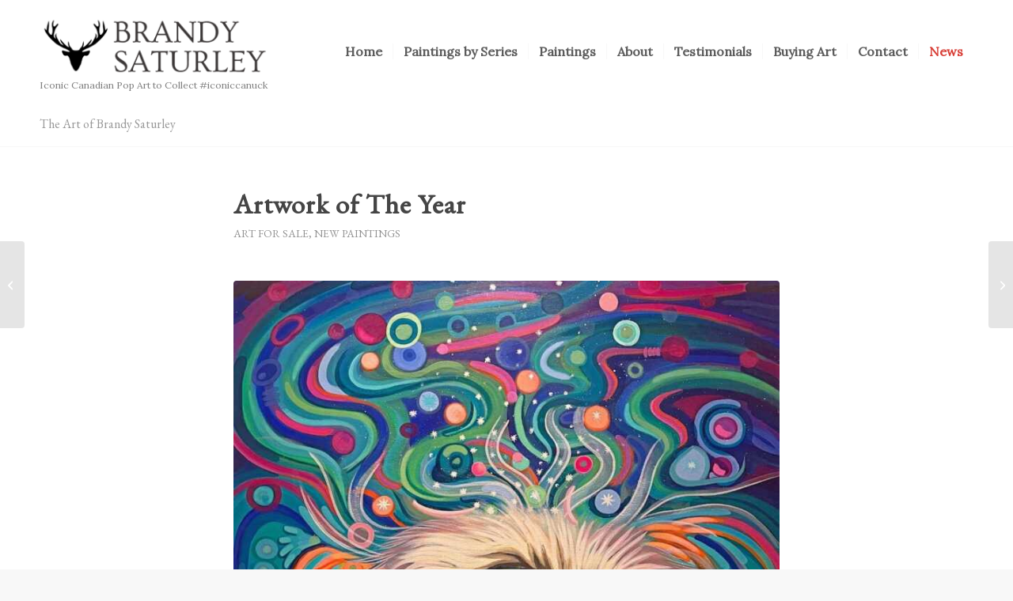

--- FILE ---
content_type: text/html; charset=UTF-8
request_url: https://www.brandysaturley.com/artwork-of-the-year/?aa_piece=six-point-leaf
body_size: 18235
content:
<!DOCTYPE html>
<html lang="en-US" class="html_stretched responsive av-preloader-disabled  html_header_top html_logo_left html_main_nav_header html_menu_right html_custom html_header_sticky html_header_shrinking_disabled html_mobile_menu_tablet html_header_searchicon_disabled html_content_align_center html_header_unstick_top_disabled html_header_stretch_disabled html_minimal_header html_elegant-blog html_modern-blog html_av-overlay-full html_av-submenu-noclone html_entry_id_5773 av-cookies-no-cookie-consent av-no-preview av-default-lightbox html_text_menu_active av-mobile-menu-switch-default">
<head>
<meta charset="UTF-8" />


<!-- mobile setting -->
<meta name="viewport" content="width=device-width, initial-scale=1">

<!-- Scripts/CSS and wp_head hook -->
<meta name='robots' content='index, follow, max-image-preview:large, max-snippet:-1, max-video-preview:-1' />

	<!-- This site is optimized with the Yoast SEO plugin v26.6 - https://yoast.com/wordpress/plugins/seo/ -->
	<title>Artwork of The Year - The Art of Brandy Saturley</title>
	<meta name="description" content="Artwork of The Year 2022. Best Paintings 2022 Voted by You. Contemporary pop realism paintings of canoes, polar bears, elk, snowy landscapes." />
	<link rel="canonical" href="https://www.brandysaturley.com/artwork-of-the-year/" />
	<meta property="og:locale" content="en_US" />
	<meta property="og:type" content="article" />
	<meta property="og:title" content="Artwork of The Year - The Art of Brandy Saturley" />
	<meta property="og:description" content="Artwork of The Year 2022. Best Paintings 2022 Voted by You. Contemporary pop realism paintings of canoes, polar bears, elk, snowy landscapes." />
	<meta property="og:url" content="https://www.brandysaturley.com/artwork-of-the-year/" />
	<meta property="og:site_name" content="The Art of Brandy Saturley" />
	<meta property="article:publisher" content="https://www.facebook.com/brandy.saturley" />
	<meta property="article:published_time" content="2023-01-06T18:00:20+00:00" />
	<meta property="og:image" content="https://www.brandysaturley.com/wp-content/uploads/2022/03/IMG_4707-1.jpg" />
	<meta property="og:image:width" content="1205" />
	<meta property="og:image:height" content="1200" />
	<meta property="og:image:type" content="image/jpeg" />
	<meta name="author" content="Brandy Saturley" />
	<meta name="twitter:card" content="summary_large_image" />
	<meta name="twitter:creator" content="@artofbrandys" />
	<meta name="twitter:site" content="@artofbrandys" />
	<script type="application/ld+json" class="yoast-schema-graph">{"@context":"https://schema.org","@graph":[{"@type":"Article","@id":"https://www.brandysaturley.com/artwork-of-the-year/#article","isPartOf":{"@id":"https://www.brandysaturley.com/artwork-of-the-year/"},"author":{"name":"Brandy Saturley","@id":"https://www.brandysaturley.com/#/schema/person/4f00cdd21f9803147d098dea47c98541"},"headline":"Artwork of The Year","datePublished":"2023-01-06T18:00:20+00:00","mainEntityOfPage":{"@id":"https://www.brandysaturley.com/artwork-of-the-year/"},"wordCount":522,"publisher":{"@id":"https://www.brandysaturley.com/#organization"},"image":{"@id":"https://www.brandysaturley.com/artwork-of-the-year/#primaryimage"},"thumbnailUrl":"https://www.brandysaturley.com/wp-content/uploads/2022/03/IMG_4707-1.jpg","keywords":["Brandy Saturley","canadian popular culture","canoe paintings","original acrylic paintings","pop realism paintings"],"articleSection":["Art For Sale","New Paintings"],"inLanguage":"en-US"},{"@type":"WebPage","@id":"https://www.brandysaturley.com/artwork-of-the-year/","url":"https://www.brandysaturley.com/artwork-of-the-year/","name":"Artwork of The Year - The Art of Brandy Saturley","isPartOf":{"@id":"https://www.brandysaturley.com/#website"},"primaryImageOfPage":{"@id":"https://www.brandysaturley.com/artwork-of-the-year/#primaryimage"},"image":{"@id":"https://www.brandysaturley.com/artwork-of-the-year/#primaryimage"},"thumbnailUrl":"https://www.brandysaturley.com/wp-content/uploads/2022/03/IMG_4707-1.jpg","datePublished":"2023-01-06T18:00:20+00:00","description":"Artwork of The Year 2022. Best Paintings 2022 Voted by You. Contemporary pop realism paintings of canoes, polar bears, elk, snowy landscapes.","breadcrumb":{"@id":"https://www.brandysaturley.com/artwork-of-the-year/#breadcrumb"},"inLanguage":"en-US","potentialAction":[{"@type":"ReadAction","target":["https://www.brandysaturley.com/artwork-of-the-year/"]}]},{"@type":"ImageObject","inLanguage":"en-US","@id":"https://www.brandysaturley.com/artwork-of-the-year/#primaryimage","url":"https://www.brandysaturley.com/wp-content/uploads/2022/03/IMG_4707-1.jpg","contentUrl":"https://www.brandysaturley.com/wp-content/uploads/2022/03/IMG_4707-1.jpg","width":1205,"height":1200,"caption":"How Artist's Think"},{"@type":"BreadcrumbList","@id":"https://www.brandysaturley.com/artwork-of-the-year/#breadcrumb","itemListElement":[{"@type":"ListItem","position":1,"name":"Home","item":"https://www.brandysaturley.com/"},{"@type":"ListItem","position":2,"name":"Artwork of The Year"}]},{"@type":"WebSite","@id":"https://www.brandysaturley.com/#website","url":"https://www.brandysaturley.com/","name":"The Art of Brandy Saturley","description":"Original Canadian Art","publisher":{"@id":"https://www.brandysaturley.com/#organization"},"potentialAction":[{"@type":"SearchAction","target":{"@type":"EntryPoint","urlTemplate":"https://www.brandysaturley.com/?s={search_term_string}"},"query-input":{"@type":"PropertyValueSpecification","valueRequired":true,"valueName":"search_term_string"}}],"inLanguage":"en-US"},{"@type":"Organization","@id":"https://www.brandysaturley.com/#organization","name":"The Art of Brandy Saturley","url":"https://www.brandysaturley.com/","logo":{"@type":"ImageObject","inLanguage":"en-US","@id":"https://www.brandysaturley.com/#/schema/logo/image/","url":"https://www.brandysaturley.com/wp-content/uploads/2020/10/logo.png","contentUrl":"https://www.brandysaturley.com/wp-content/uploads/2020/10/logo.png","width":700,"height":250,"caption":"The Art of Brandy Saturley"},"image":{"@id":"https://www.brandysaturley.com/#/schema/logo/image/"},"sameAs":["https://www.facebook.com/brandy.saturley","https://x.com/artofbrandys","https://www.instagram.com/iconiccanuck/","https://ca.linkedin.com/in/brandy-saturley-1463015"]},{"@type":"Person","@id":"https://www.brandysaturley.com/#/schema/person/4f00cdd21f9803147d098dea47c98541","name":"Brandy Saturley","image":{"@type":"ImageObject","inLanguage":"en-US","@id":"https://www.brandysaturley.com/#/schema/person/image/","url":"https://secure.gravatar.com/avatar/e7057b7136d6e398b486e3bc3fdb26b8c0b9c87cdb5f035b8ec17e71a3bde4f9?s=96&d=mm&r=g","contentUrl":"https://secure.gravatar.com/avatar/e7057b7136d6e398b486e3bc3fdb26b8c0b9c87cdb5f035b8ec17e71a3bde4f9?s=96&d=mm&r=g","caption":"Brandy Saturley"}}]}</script>
	<!-- / Yoast SEO plugin. -->


<link rel="alternate" type="application/rss+xml" title="The Art of Brandy Saturley &raquo; Feed" href="https://www.brandysaturley.com/feed/" />
<link rel="alternate" type="application/rss+xml" title="The Art of Brandy Saturley &raquo; Comments Feed" href="https://www.brandysaturley.com/comments/feed/" />
<link rel="alternate" title="oEmbed (JSON)" type="application/json+oembed" href="https://www.brandysaturley.com/wp-json/oembed/1.0/embed?url=https%3A%2F%2Fwww.brandysaturley.com%2Fartwork-of-the-year%2F" />
<link rel="alternate" title="oEmbed (XML)" type="text/xml+oembed" href="https://www.brandysaturley.com/wp-json/oembed/1.0/embed?url=https%3A%2F%2Fwww.brandysaturley.com%2Fartwork-of-the-year%2F&#038;format=xml" />

<!-- google webfont font replacement -->

			<script type='text/javascript'>

				(function() {

					/*	check if webfonts are disabled by user setting via cookie - or user must opt in.	*/
					var html = document.getElementsByTagName('html')[0];
					var cookie_check = html.className.indexOf('av-cookies-needs-opt-in') >= 0 || html.className.indexOf('av-cookies-can-opt-out') >= 0;
					var allow_continue = true;
					var silent_accept_cookie = html.className.indexOf('av-cookies-user-silent-accept') >= 0;

					if( cookie_check && ! silent_accept_cookie )
					{
						if( ! document.cookie.match(/aviaCookieConsent/) || html.className.indexOf('av-cookies-session-refused') >= 0 )
						{
							allow_continue = false;
						}
						else
						{
							if( ! document.cookie.match(/aviaPrivacyRefuseCookiesHideBar/) )
							{
								allow_continue = false;
							}
							else if( ! document.cookie.match(/aviaPrivacyEssentialCookiesEnabled/) )
							{
								allow_continue = false;
							}
							else if( document.cookie.match(/aviaPrivacyGoogleWebfontsDisabled/) )
							{
								allow_continue = false;
							}
						}
					}

					if( allow_continue )
					{
						var f = document.createElement('link');

						f.type 	= 'text/css';
						f.rel 	= 'stylesheet';
						f.href 	= 'https://fonts.googleapis.com/css?family=EB+Garamond%7CLora&display=auto';
						f.id 	= 'avia-google-webfont';

						document.getElementsByTagName('head')[0].appendChild(f);
					}
				})();

			</script>
			<style id='wp-img-auto-sizes-contain-inline-css' type='text/css'>
img:is([sizes=auto i],[sizes^="auto," i]){contain-intrinsic-size:3000px 1500px}
/*# sourceURL=wp-img-auto-sizes-contain-inline-css */
</style>
<link rel='stylesheet' id='sbi_styles-css' href='https://www.brandysaturley.com/wp-content/plugins/instagram-feed/css/sbi-styles.min.css?ver=6.10.0' type='text/css' media='all' />
<style id='wp-emoji-styles-inline-css' type='text/css'>

	img.wp-smiley, img.emoji {
		display: inline !important;
		border: none !important;
		box-shadow: none !important;
		height: 1em !important;
		width: 1em !important;
		margin: 0 0.07em !important;
		vertical-align: -0.1em !important;
		background: none !important;
		padding: 0 !important;
	}
/*# sourceURL=wp-emoji-styles-inline-css */
</style>
<style id='wp-block-library-inline-css' type='text/css'>
:root{--wp-block-synced-color:#7a00df;--wp-block-synced-color--rgb:122,0,223;--wp-bound-block-color:var(--wp-block-synced-color);--wp-editor-canvas-background:#ddd;--wp-admin-theme-color:#007cba;--wp-admin-theme-color--rgb:0,124,186;--wp-admin-theme-color-darker-10:#006ba1;--wp-admin-theme-color-darker-10--rgb:0,107,160.5;--wp-admin-theme-color-darker-20:#005a87;--wp-admin-theme-color-darker-20--rgb:0,90,135;--wp-admin-border-width-focus:2px}@media (min-resolution:192dpi){:root{--wp-admin-border-width-focus:1.5px}}.wp-element-button{cursor:pointer}:root .has-very-light-gray-background-color{background-color:#eee}:root .has-very-dark-gray-background-color{background-color:#313131}:root .has-very-light-gray-color{color:#eee}:root .has-very-dark-gray-color{color:#313131}:root .has-vivid-green-cyan-to-vivid-cyan-blue-gradient-background{background:linear-gradient(135deg,#00d084,#0693e3)}:root .has-purple-crush-gradient-background{background:linear-gradient(135deg,#34e2e4,#4721fb 50%,#ab1dfe)}:root .has-hazy-dawn-gradient-background{background:linear-gradient(135deg,#faaca8,#dad0ec)}:root .has-subdued-olive-gradient-background{background:linear-gradient(135deg,#fafae1,#67a671)}:root .has-atomic-cream-gradient-background{background:linear-gradient(135deg,#fdd79a,#004a59)}:root .has-nightshade-gradient-background{background:linear-gradient(135deg,#330968,#31cdcf)}:root .has-midnight-gradient-background{background:linear-gradient(135deg,#020381,#2874fc)}:root{--wp--preset--font-size--normal:16px;--wp--preset--font-size--huge:42px}.has-regular-font-size{font-size:1em}.has-larger-font-size{font-size:2.625em}.has-normal-font-size{font-size:var(--wp--preset--font-size--normal)}.has-huge-font-size{font-size:var(--wp--preset--font-size--huge)}.has-text-align-center{text-align:center}.has-text-align-left{text-align:left}.has-text-align-right{text-align:right}.has-fit-text{white-space:nowrap!important}#end-resizable-editor-section{display:none}.aligncenter{clear:both}.items-justified-left{justify-content:flex-start}.items-justified-center{justify-content:center}.items-justified-right{justify-content:flex-end}.items-justified-space-between{justify-content:space-between}.screen-reader-text{border:0;clip-path:inset(50%);height:1px;margin:-1px;overflow:hidden;padding:0;position:absolute;width:1px;word-wrap:normal!important}.screen-reader-text:focus{background-color:#ddd;clip-path:none;color:#444;display:block;font-size:1em;height:auto;left:5px;line-height:normal;padding:15px 23px 14px;text-decoration:none;top:5px;width:auto;z-index:100000}html :where(.has-border-color){border-style:solid}html :where([style*=border-top-color]){border-top-style:solid}html :where([style*=border-right-color]){border-right-style:solid}html :where([style*=border-bottom-color]){border-bottom-style:solid}html :where([style*=border-left-color]){border-left-style:solid}html :where([style*=border-width]){border-style:solid}html :where([style*=border-top-width]){border-top-style:solid}html :where([style*=border-right-width]){border-right-style:solid}html :where([style*=border-bottom-width]){border-bottom-style:solid}html :where([style*=border-left-width]){border-left-style:solid}html :where(img[class*=wp-image-]){height:auto;max-width:100%}:where(figure){margin:0 0 1em}html :where(.is-position-sticky){--wp-admin--admin-bar--position-offset:var(--wp-admin--admin-bar--height,0px)}@media screen and (max-width:600px){html :where(.is-position-sticky){--wp-admin--admin-bar--position-offset:0px}}

/*# sourceURL=wp-block-library-inline-css */
</style><style id='global-styles-inline-css' type='text/css'>
:root{--wp--preset--aspect-ratio--square: 1;--wp--preset--aspect-ratio--4-3: 4/3;--wp--preset--aspect-ratio--3-4: 3/4;--wp--preset--aspect-ratio--3-2: 3/2;--wp--preset--aspect-ratio--2-3: 2/3;--wp--preset--aspect-ratio--16-9: 16/9;--wp--preset--aspect-ratio--9-16: 9/16;--wp--preset--color--black: #000000;--wp--preset--color--cyan-bluish-gray: #abb8c3;--wp--preset--color--white: #ffffff;--wp--preset--color--pale-pink: #f78da7;--wp--preset--color--vivid-red: #cf2e2e;--wp--preset--color--luminous-vivid-orange: #ff6900;--wp--preset--color--luminous-vivid-amber: #fcb900;--wp--preset--color--light-green-cyan: #7bdcb5;--wp--preset--color--vivid-green-cyan: #00d084;--wp--preset--color--pale-cyan-blue: #8ed1fc;--wp--preset--color--vivid-cyan-blue: #0693e3;--wp--preset--color--vivid-purple: #9b51e0;--wp--preset--color--metallic-red: #b02b2c;--wp--preset--color--maximum-yellow-red: #edae44;--wp--preset--color--yellow-sun: #eeee22;--wp--preset--color--palm-leaf: #83a846;--wp--preset--color--aero: #7bb0e7;--wp--preset--color--old-lavender: #745f7e;--wp--preset--color--steel-teal: #5f8789;--wp--preset--color--raspberry-pink: #d65799;--wp--preset--color--medium-turquoise: #4ecac2;--wp--preset--gradient--vivid-cyan-blue-to-vivid-purple: linear-gradient(135deg,rgb(6,147,227) 0%,rgb(155,81,224) 100%);--wp--preset--gradient--light-green-cyan-to-vivid-green-cyan: linear-gradient(135deg,rgb(122,220,180) 0%,rgb(0,208,130) 100%);--wp--preset--gradient--luminous-vivid-amber-to-luminous-vivid-orange: linear-gradient(135deg,rgb(252,185,0) 0%,rgb(255,105,0) 100%);--wp--preset--gradient--luminous-vivid-orange-to-vivid-red: linear-gradient(135deg,rgb(255,105,0) 0%,rgb(207,46,46) 100%);--wp--preset--gradient--very-light-gray-to-cyan-bluish-gray: linear-gradient(135deg,rgb(238,238,238) 0%,rgb(169,184,195) 100%);--wp--preset--gradient--cool-to-warm-spectrum: linear-gradient(135deg,rgb(74,234,220) 0%,rgb(151,120,209) 20%,rgb(207,42,186) 40%,rgb(238,44,130) 60%,rgb(251,105,98) 80%,rgb(254,248,76) 100%);--wp--preset--gradient--blush-light-purple: linear-gradient(135deg,rgb(255,206,236) 0%,rgb(152,150,240) 100%);--wp--preset--gradient--blush-bordeaux: linear-gradient(135deg,rgb(254,205,165) 0%,rgb(254,45,45) 50%,rgb(107,0,62) 100%);--wp--preset--gradient--luminous-dusk: linear-gradient(135deg,rgb(255,203,112) 0%,rgb(199,81,192) 50%,rgb(65,88,208) 100%);--wp--preset--gradient--pale-ocean: linear-gradient(135deg,rgb(255,245,203) 0%,rgb(182,227,212) 50%,rgb(51,167,181) 100%);--wp--preset--gradient--electric-grass: linear-gradient(135deg,rgb(202,248,128) 0%,rgb(113,206,126) 100%);--wp--preset--gradient--midnight: linear-gradient(135deg,rgb(2,3,129) 0%,rgb(40,116,252) 100%);--wp--preset--font-size--small: 1rem;--wp--preset--font-size--medium: 1.125rem;--wp--preset--font-size--large: 1.75rem;--wp--preset--font-size--x-large: clamp(1.75rem, 3vw, 2.25rem);--wp--preset--spacing--20: 0.44rem;--wp--preset--spacing--30: 0.67rem;--wp--preset--spacing--40: 1rem;--wp--preset--spacing--50: 1.5rem;--wp--preset--spacing--60: 2.25rem;--wp--preset--spacing--70: 3.38rem;--wp--preset--spacing--80: 5.06rem;--wp--preset--shadow--natural: 6px 6px 9px rgba(0, 0, 0, 0.2);--wp--preset--shadow--deep: 12px 12px 50px rgba(0, 0, 0, 0.4);--wp--preset--shadow--sharp: 6px 6px 0px rgba(0, 0, 0, 0.2);--wp--preset--shadow--outlined: 6px 6px 0px -3px rgb(255, 255, 255), 6px 6px rgb(0, 0, 0);--wp--preset--shadow--crisp: 6px 6px 0px rgb(0, 0, 0);}:root { --wp--style--global--content-size: 800px;--wp--style--global--wide-size: 1130px; }:where(body) { margin: 0; }.wp-site-blocks > .alignleft { float: left; margin-right: 2em; }.wp-site-blocks > .alignright { float: right; margin-left: 2em; }.wp-site-blocks > .aligncenter { justify-content: center; margin-left: auto; margin-right: auto; }:where(.is-layout-flex){gap: 0.5em;}:where(.is-layout-grid){gap: 0.5em;}.is-layout-flow > .alignleft{float: left;margin-inline-start: 0;margin-inline-end: 2em;}.is-layout-flow > .alignright{float: right;margin-inline-start: 2em;margin-inline-end: 0;}.is-layout-flow > .aligncenter{margin-left: auto !important;margin-right: auto !important;}.is-layout-constrained > .alignleft{float: left;margin-inline-start: 0;margin-inline-end: 2em;}.is-layout-constrained > .alignright{float: right;margin-inline-start: 2em;margin-inline-end: 0;}.is-layout-constrained > .aligncenter{margin-left: auto !important;margin-right: auto !important;}.is-layout-constrained > :where(:not(.alignleft):not(.alignright):not(.alignfull)){max-width: var(--wp--style--global--content-size);margin-left: auto !important;margin-right: auto !important;}.is-layout-constrained > .alignwide{max-width: var(--wp--style--global--wide-size);}body .is-layout-flex{display: flex;}.is-layout-flex{flex-wrap: wrap;align-items: center;}.is-layout-flex > :is(*, div){margin: 0;}body .is-layout-grid{display: grid;}.is-layout-grid > :is(*, div){margin: 0;}body{padding-top: 0px;padding-right: 0px;padding-bottom: 0px;padding-left: 0px;}a:where(:not(.wp-element-button)){text-decoration: underline;}:root :where(.wp-element-button, .wp-block-button__link){background-color: #32373c;border-width: 0;color: #fff;font-family: inherit;font-size: inherit;font-style: inherit;font-weight: inherit;letter-spacing: inherit;line-height: inherit;padding-top: calc(0.667em + 2px);padding-right: calc(1.333em + 2px);padding-bottom: calc(0.667em + 2px);padding-left: calc(1.333em + 2px);text-decoration: none;text-transform: inherit;}.has-black-color{color: var(--wp--preset--color--black) !important;}.has-cyan-bluish-gray-color{color: var(--wp--preset--color--cyan-bluish-gray) !important;}.has-white-color{color: var(--wp--preset--color--white) !important;}.has-pale-pink-color{color: var(--wp--preset--color--pale-pink) !important;}.has-vivid-red-color{color: var(--wp--preset--color--vivid-red) !important;}.has-luminous-vivid-orange-color{color: var(--wp--preset--color--luminous-vivid-orange) !important;}.has-luminous-vivid-amber-color{color: var(--wp--preset--color--luminous-vivid-amber) !important;}.has-light-green-cyan-color{color: var(--wp--preset--color--light-green-cyan) !important;}.has-vivid-green-cyan-color{color: var(--wp--preset--color--vivid-green-cyan) !important;}.has-pale-cyan-blue-color{color: var(--wp--preset--color--pale-cyan-blue) !important;}.has-vivid-cyan-blue-color{color: var(--wp--preset--color--vivid-cyan-blue) !important;}.has-vivid-purple-color{color: var(--wp--preset--color--vivid-purple) !important;}.has-metallic-red-color{color: var(--wp--preset--color--metallic-red) !important;}.has-maximum-yellow-red-color{color: var(--wp--preset--color--maximum-yellow-red) !important;}.has-yellow-sun-color{color: var(--wp--preset--color--yellow-sun) !important;}.has-palm-leaf-color{color: var(--wp--preset--color--palm-leaf) !important;}.has-aero-color{color: var(--wp--preset--color--aero) !important;}.has-old-lavender-color{color: var(--wp--preset--color--old-lavender) !important;}.has-steel-teal-color{color: var(--wp--preset--color--steel-teal) !important;}.has-raspberry-pink-color{color: var(--wp--preset--color--raspberry-pink) !important;}.has-medium-turquoise-color{color: var(--wp--preset--color--medium-turquoise) !important;}.has-black-background-color{background-color: var(--wp--preset--color--black) !important;}.has-cyan-bluish-gray-background-color{background-color: var(--wp--preset--color--cyan-bluish-gray) !important;}.has-white-background-color{background-color: var(--wp--preset--color--white) !important;}.has-pale-pink-background-color{background-color: var(--wp--preset--color--pale-pink) !important;}.has-vivid-red-background-color{background-color: var(--wp--preset--color--vivid-red) !important;}.has-luminous-vivid-orange-background-color{background-color: var(--wp--preset--color--luminous-vivid-orange) !important;}.has-luminous-vivid-amber-background-color{background-color: var(--wp--preset--color--luminous-vivid-amber) !important;}.has-light-green-cyan-background-color{background-color: var(--wp--preset--color--light-green-cyan) !important;}.has-vivid-green-cyan-background-color{background-color: var(--wp--preset--color--vivid-green-cyan) !important;}.has-pale-cyan-blue-background-color{background-color: var(--wp--preset--color--pale-cyan-blue) !important;}.has-vivid-cyan-blue-background-color{background-color: var(--wp--preset--color--vivid-cyan-blue) !important;}.has-vivid-purple-background-color{background-color: var(--wp--preset--color--vivid-purple) !important;}.has-metallic-red-background-color{background-color: var(--wp--preset--color--metallic-red) !important;}.has-maximum-yellow-red-background-color{background-color: var(--wp--preset--color--maximum-yellow-red) !important;}.has-yellow-sun-background-color{background-color: var(--wp--preset--color--yellow-sun) !important;}.has-palm-leaf-background-color{background-color: var(--wp--preset--color--palm-leaf) !important;}.has-aero-background-color{background-color: var(--wp--preset--color--aero) !important;}.has-old-lavender-background-color{background-color: var(--wp--preset--color--old-lavender) !important;}.has-steel-teal-background-color{background-color: var(--wp--preset--color--steel-teal) !important;}.has-raspberry-pink-background-color{background-color: var(--wp--preset--color--raspberry-pink) !important;}.has-medium-turquoise-background-color{background-color: var(--wp--preset--color--medium-turquoise) !important;}.has-black-border-color{border-color: var(--wp--preset--color--black) !important;}.has-cyan-bluish-gray-border-color{border-color: var(--wp--preset--color--cyan-bluish-gray) !important;}.has-white-border-color{border-color: var(--wp--preset--color--white) !important;}.has-pale-pink-border-color{border-color: var(--wp--preset--color--pale-pink) !important;}.has-vivid-red-border-color{border-color: var(--wp--preset--color--vivid-red) !important;}.has-luminous-vivid-orange-border-color{border-color: var(--wp--preset--color--luminous-vivid-orange) !important;}.has-luminous-vivid-amber-border-color{border-color: var(--wp--preset--color--luminous-vivid-amber) !important;}.has-light-green-cyan-border-color{border-color: var(--wp--preset--color--light-green-cyan) !important;}.has-vivid-green-cyan-border-color{border-color: var(--wp--preset--color--vivid-green-cyan) !important;}.has-pale-cyan-blue-border-color{border-color: var(--wp--preset--color--pale-cyan-blue) !important;}.has-vivid-cyan-blue-border-color{border-color: var(--wp--preset--color--vivid-cyan-blue) !important;}.has-vivid-purple-border-color{border-color: var(--wp--preset--color--vivid-purple) !important;}.has-metallic-red-border-color{border-color: var(--wp--preset--color--metallic-red) !important;}.has-maximum-yellow-red-border-color{border-color: var(--wp--preset--color--maximum-yellow-red) !important;}.has-yellow-sun-border-color{border-color: var(--wp--preset--color--yellow-sun) !important;}.has-palm-leaf-border-color{border-color: var(--wp--preset--color--palm-leaf) !important;}.has-aero-border-color{border-color: var(--wp--preset--color--aero) !important;}.has-old-lavender-border-color{border-color: var(--wp--preset--color--old-lavender) !important;}.has-steel-teal-border-color{border-color: var(--wp--preset--color--steel-teal) !important;}.has-raspberry-pink-border-color{border-color: var(--wp--preset--color--raspberry-pink) !important;}.has-medium-turquoise-border-color{border-color: var(--wp--preset--color--medium-turquoise) !important;}.has-vivid-cyan-blue-to-vivid-purple-gradient-background{background: var(--wp--preset--gradient--vivid-cyan-blue-to-vivid-purple) !important;}.has-light-green-cyan-to-vivid-green-cyan-gradient-background{background: var(--wp--preset--gradient--light-green-cyan-to-vivid-green-cyan) !important;}.has-luminous-vivid-amber-to-luminous-vivid-orange-gradient-background{background: var(--wp--preset--gradient--luminous-vivid-amber-to-luminous-vivid-orange) !important;}.has-luminous-vivid-orange-to-vivid-red-gradient-background{background: var(--wp--preset--gradient--luminous-vivid-orange-to-vivid-red) !important;}.has-very-light-gray-to-cyan-bluish-gray-gradient-background{background: var(--wp--preset--gradient--very-light-gray-to-cyan-bluish-gray) !important;}.has-cool-to-warm-spectrum-gradient-background{background: var(--wp--preset--gradient--cool-to-warm-spectrum) !important;}.has-blush-light-purple-gradient-background{background: var(--wp--preset--gradient--blush-light-purple) !important;}.has-blush-bordeaux-gradient-background{background: var(--wp--preset--gradient--blush-bordeaux) !important;}.has-luminous-dusk-gradient-background{background: var(--wp--preset--gradient--luminous-dusk) !important;}.has-pale-ocean-gradient-background{background: var(--wp--preset--gradient--pale-ocean) !important;}.has-electric-grass-gradient-background{background: var(--wp--preset--gradient--electric-grass) !important;}.has-midnight-gradient-background{background: var(--wp--preset--gradient--midnight) !important;}.has-small-font-size{font-size: var(--wp--preset--font-size--small) !important;}.has-medium-font-size{font-size: var(--wp--preset--font-size--medium) !important;}.has-large-font-size{font-size: var(--wp--preset--font-size--large) !important;}.has-x-large-font-size{font-size: var(--wp--preset--font-size--x-large) !important;}
/*# sourceURL=global-styles-inline-css */
</style>

<link rel='stylesheet' id='parent-styles-css' href='https://www.brandysaturley.com/wp-content/themes/enfold/style.css?ver=6.9' type='text/css' media='all' />
<link rel='stylesheet' id='avia-merged-styles-css' href='https://www.brandysaturley.com/wp-content/uploads/dynamic_avia/avia-merged-styles-08a467731a2147d1527a342e5212bca1---69555b50d6501.css' type='text/css' media='all' />
<script type="text/javascript" src="https://www.brandysaturley.com/wp-includes/js/jquery/jquery.min.js?ver=3.7.1" id="jquery-core-js"></script>
<script type="text/javascript" src="https://www.brandysaturley.com/wp-includes/js/jquery/jquery-migrate.min.js?ver=3.4.1" id="jquery-migrate-js"></script>
<script type="text/javascript" src="https://www.brandysaturley.com/wp-content/uploads/dynamic_avia/avia-head-scripts-f43d790a05b3dd3eb3fe0020ddf19c48---69555b50f3b1f.js" id="avia-head-scripts-js"></script>
<link rel="https://api.w.org/" href="https://www.brandysaturley.com/wp-json/" /><link rel="alternate" title="JSON" type="application/json" href="https://www.brandysaturley.com/wp-json/wp/v2/posts/5773" /><link rel="EditURI" type="application/rsd+xml" title="RSD" href="https://www.brandysaturley.com/xmlrpc.php?rsd" />
<link rel='shortlink' href='https://www.brandysaturley.com/?p=5773' />

<link rel="icon" href="https://www.brandysaturley.com/wp-content/uploads/2020/10/ArtMoi_M_fortemplates-300x300.png" type="image/png">
<!--[if lt IE 9]><script src="https://www.brandysaturley.com/wp-content/themes/enfold/js/html5shiv.js"></script><![endif]--><link rel="profile" href="https://gmpg.org/xfn/11" />
<link rel="alternate" type="application/rss+xml" title="The Art of Brandy Saturley RSS2 Feed" href="https://www.brandysaturley.com/feed/" />
<link rel="pingback" href="https://www.brandysaturley.com/xmlrpc.php" />

<style type='text/css' media='screen'>
 #top #header_main > .container, #top #header_main > .container .main_menu  .av-main-nav > li > a, #top #header_main #menu-item-shop .cart_dropdown_link{ height:130px; line-height: 130px; }
 .html_top_nav_header .av-logo-container{ height:130px;  }
 .html_header_top.html_header_sticky #top #wrap_all #main{ padding-top:128px; } 
</style>

<!-- To speed up the rendering and to display the site as fast as possible to the user we include some styles and scripts for above the fold content inline -->
<script type="text/javascript">'use strict';var avia_is_mobile=!1;if(/Android|webOS|iPhone|iPad|iPod|BlackBerry|IEMobile|Opera Mini/i.test(navigator.userAgent)&&'ontouchstart' in document.documentElement){avia_is_mobile=!0;document.documentElement.className+=' avia_mobile '}
else{document.documentElement.className+=' avia_desktop '};document.documentElement.className+=' js_active ';(function(){var e=['-webkit-','-moz-','-ms-',''],n='',o=!1,a=!1;for(var t in e){if(e[t]+'transform' in document.documentElement.style){o=!0;n=e[t]+'transform'};if(e[t]+'perspective' in document.documentElement.style){a=!0}};if(o){document.documentElement.className+=' avia_transform '};if(a){document.documentElement.className+=' avia_transform3d '};if(typeof document.getElementsByClassName=='function'&&typeof document.documentElement.getBoundingClientRect=='function'&&avia_is_mobile==!1){if(n&&window.innerHeight>0){setTimeout(function(){var e=0,o={},a=0,t=document.getElementsByClassName('av-parallax'),i=window.pageYOffset||document.documentElement.scrollTop;for(e=0;e<t.length;e++){t[e].style.top='0px';o=t[e].getBoundingClientRect();a=Math.ceil((window.innerHeight+i-o.top)*0.3);t[e].style[n]='translate(0px, '+a+'px)';t[e].style.top='auto';t[e].className+=' enabled-parallax '}},50)}}})();</script><link rel="icon" href="https://www.brandysaturley.com/wp-content/uploads/2020/10/cropped-ArtMoi_M_fortemplates-32x32.png" sizes="32x32" />
<link rel="icon" href="https://www.brandysaturley.com/wp-content/uploads/2020/10/cropped-ArtMoi_M_fortemplates-192x192.png" sizes="192x192" />
<link rel="apple-touch-icon" href="https://www.brandysaturley.com/wp-content/uploads/2020/10/cropped-ArtMoi_M_fortemplates-180x180.png" />
<meta name="msapplication-TileImage" content="https://www.brandysaturley.com/wp-content/uploads/2020/10/cropped-ArtMoi_M_fortemplates-270x270.png" />
		<style type="text/css" id="wp-custom-css">
			
@media only screen and (max-width: 1204px) {
  nav.main_menu {
    display: block !important;
  }
  #avia-menu .menu-item {
    display: none;
  }
  .av-burger-menu-main.menu-item-avia-special {
    display: block;
  }
}


.wp-image-2762
{
	width:245px;

}

#narrow{
	padding:0px 100px;
		margin-bottom:100px
}

.home #menu-item-2618{
	display:none!important
}
.logo .subtext {
			line-height: 1.7em; display: block;
	font-size:12.2px;
	color:grey!important;
	text-decoration:none!important;

}
.logo .subtext hover {

	text-decoration:none!important;

}


.logo{
	width:290px;
	top:20px
}

h2 a{
	color:#d83e36!important
}
h2 a:hover{
	text-decoration:underline!important
}
.title_container{
	background-color: #fff!important;

}

h1.entry-title a
{
	color: #000000!important;
	font-size:38px!important;
	font-weight:bold!important

}

@media only screen and (max-width: 768px){
	.responsive .logo img{
		max-width: 150px;
	}
}		</style>
		<style type="text/css">
		@font-face {font-family: 'entypo-fontello-enfold'; font-weight: normal; font-style: normal; font-display: auto;
		src: url('https://www.brandysaturley.com/wp-content/themes/enfold/config-templatebuilder/avia-template-builder/assets/fonts/entypo-fontello-enfold/entypo-fontello-enfold.woff2') format('woff2'),
		url('https://www.brandysaturley.com/wp-content/themes/enfold/config-templatebuilder/avia-template-builder/assets/fonts/entypo-fontello-enfold/entypo-fontello-enfold.woff') format('woff'),
		url('https://www.brandysaturley.com/wp-content/themes/enfold/config-templatebuilder/avia-template-builder/assets/fonts/entypo-fontello-enfold/entypo-fontello-enfold.ttf') format('truetype'),
		url('https://www.brandysaturley.com/wp-content/themes/enfold/config-templatebuilder/avia-template-builder/assets/fonts/entypo-fontello-enfold/entypo-fontello-enfold.svg#entypo-fontello-enfold') format('svg'),
		url('https://www.brandysaturley.com/wp-content/themes/enfold/config-templatebuilder/avia-template-builder/assets/fonts/entypo-fontello-enfold/entypo-fontello-enfold.eot'),
		url('https://www.brandysaturley.com/wp-content/themes/enfold/config-templatebuilder/avia-template-builder/assets/fonts/entypo-fontello-enfold/entypo-fontello-enfold.eot?#iefix') format('embedded-opentype');
		}

		#top .avia-font-entypo-fontello-enfold, body .avia-font-entypo-fontello-enfold, html body [data-av_iconfont='entypo-fontello-enfold']:before{ font-family: 'entypo-fontello-enfold'; }
		
		@font-face {font-family: 'entypo-fontello'; font-weight: normal; font-style: normal; font-display: auto;
		src: url('https://www.brandysaturley.com/wp-content/themes/enfold/config-templatebuilder/avia-template-builder/assets/fonts/entypo-fontello/entypo-fontello.woff2') format('woff2'),
		url('https://www.brandysaturley.com/wp-content/themes/enfold/config-templatebuilder/avia-template-builder/assets/fonts/entypo-fontello/entypo-fontello.woff') format('woff'),
		url('https://www.brandysaturley.com/wp-content/themes/enfold/config-templatebuilder/avia-template-builder/assets/fonts/entypo-fontello/entypo-fontello.ttf') format('truetype'),
		url('https://www.brandysaturley.com/wp-content/themes/enfold/config-templatebuilder/avia-template-builder/assets/fonts/entypo-fontello/entypo-fontello.svg#entypo-fontello') format('svg'),
		url('https://www.brandysaturley.com/wp-content/themes/enfold/config-templatebuilder/avia-template-builder/assets/fonts/entypo-fontello/entypo-fontello.eot'),
		url('https://www.brandysaturley.com/wp-content/themes/enfold/config-templatebuilder/avia-template-builder/assets/fonts/entypo-fontello/entypo-fontello.eot?#iefix') format('embedded-opentype');
		}

		#top .avia-font-entypo-fontello, body .avia-font-entypo-fontello, html body [data-av_iconfont='entypo-fontello']:before{ font-family: 'entypo-fontello'; }
		</style>

<!--
Debugging Info for Theme support: 

Theme: Enfold
Version: 7.1.3
Installed: enfold
AviaFramework Version: 5.6
AviaBuilder Version: 6.0
aviaElementManager Version: 1.0.1
- - - - - - - - - - -
ChildTheme: Enfold Child
ChildTheme Version: 1.0.0
ChildTheme Installed: enfold

- - - - - - - - - - -
ML:256-PU:38-PLA:10
WP:6.9
Compress: CSS:all theme files - JS:all theme files
Updates: enabled - token has changed and not verified
PLAu:10
-->
</head>

<body id="top" class="wp-singular post-template-default single single-post postid-5773 single-format-standard wp-theme-enfold wp-child-theme-enfold-child stretched no_sidebar_border rtl_columns av-curtain-numeric eb_garamond lora  post-type-post category-art-for-sale category-new-paintings post_tag-brandy-saturley post_tag-canadian-popular-culture post_tag-canoe-paintings post_tag-original-acrylic-paintings post_tag-pop-realism-paintings avia-responsive-images-support" itemscope="itemscope" itemtype="https://schema.org/WebPage" >

	
	<div id='wrap_all'>

	
<header id='header' class='all_colors header_color light_bg_color  av_header_top av_logo_left av_main_nav_header av_menu_right av_custom av_header_sticky av_header_shrinking_disabled av_header_stretch_disabled av_mobile_menu_tablet av_header_searchicon_disabled av_header_unstick_top_disabled av_seperator_small_border av_minimal_header av_bottom_nav_disabled ' aria-label="Header" data-av_shrink_factor='50' role="banner" itemscope="itemscope" itemtype="https://schema.org/WPHeader" >

		<div  id='header_main' class='container_wrap container_wrap_logo'>

        <div class='container av-logo-container'><div class='inner-container'><span class='logo avia-standard-logo'><a href='https://www.brandysaturley.com/' class='' aria-label='brandysaturley_logo' title='brandysaturley_logo'><img src="https://www.brandysaturley.com/wp-content/uploads/2020/10/brandysaturley_logo.png" height="100" width="300" alt='The Art of Brandy Saturley' title='brandysaturley_logo' /><span class='subtext avia-standard-logo-sub'>Iconic Canadian Pop Art to Collect #iconiccanuck</span></a></span><nav class='main_menu' data-selectname='Select a page'  role="navigation" itemscope="itemscope" itemtype="https://schema.org/SiteNavigationElement" ><div class="avia-menu av-main-nav-wrap"><ul role="menu" class="menu av-main-nav" id="avia-menu"><li role="menuitem" id="menu-item-2618" class="menu-item menu-item-type-post_type menu-item-object-page menu-item-home menu-item-top-level menu-item-top-level-1"><a href="https://www.brandysaturley.com/" itemprop="url" tabindex="0"><span class="avia-bullet"></span><span class="avia-menu-text">Home</span><span class="avia-menu-fx"><span class="avia-arrow-wrap"><span class="avia-arrow"></span></span></span></a></li>
<li role="menuitem" id="menu-item-2628" class="menu-item menu-item-type-post_type menu-item-object-page menu-item-top-level menu-item-top-level-2"><a href="https://www.brandysaturley.com/canadian-art-collections/" itemprop="url" tabindex="0"><span class="avia-bullet"></span><span class="avia-menu-text">Paintings by Series</span><span class="avia-menu-fx"><span class="avia-arrow-wrap"><span class="avia-arrow"></span></span></span></a></li>
<li role="menuitem" id="menu-item-2626" class="menu-item menu-item-type-post_type menu-item-object-page menu-item-top-level menu-item-top-level-3"><a title="View the Painting Gallery of Brandy Saturley" href="https://www.brandysaturley.com/original-canadian-art-by-brandy-saturley/" itemprop="url" tabindex="0"><span class="avia-bullet"></span><span class="avia-menu-text">Paintings</span><span class="avia-menu-fx"><span class="avia-arrow-wrap"><span class="avia-arrow"></span></span></span></a></li>
<li role="menuitem" id="menu-item-2646" class="menu-item menu-item-type-post_type menu-item-object-page menu-item-top-level menu-item-top-level-4"><a href="https://www.brandysaturley.com/top-selling-canadian-artist-known-for-her-paintings-of-canadian-popular-culture/" itemprop="url" tabindex="0"><span class="avia-bullet"></span><span class="avia-menu-text">About</span><span class="avia-menu-fx"><span class="avia-arrow-wrap"><span class="avia-arrow"></span></span></span></a></li>
<li role="menuitem" id="menu-item-2627" class="menu-item menu-item-type-post_type menu-item-object-page menu-item-top-level menu-item-top-level-5"><a href="https://www.brandysaturley.com/testimonials-canadian-artist-brandy-saturley/" itemprop="url" tabindex="0"><span class="avia-bullet"></span><span class="avia-menu-text">Testimonials</span><span class="avia-menu-fx"><span class="avia-arrow-wrap"><span class="avia-arrow"></span></span></span></a></li>
<li role="menuitem" id="menu-item-2624" class="menu-item menu-item-type-post_type menu-item-object-page menu-item-top-level menu-item-top-level-6"><a href="https://www.brandysaturley.com/buy-contemporary-canadian-art/" itemprop="url" tabindex="0"><span class="avia-bullet"></span><span class="avia-menu-text">Buying Art</span><span class="avia-menu-fx"><span class="avia-arrow-wrap"><span class="avia-arrow"></span></span></span></a></li>
<li role="menuitem" id="menu-item-2647" class="menu-item menu-item-type-post_type menu-item-object-page menu-item-top-level menu-item-top-level-7"><a href="https://www.brandysaturley.com/contact-canadian-artist-brandy-saturley-to-buy-art/" itemprop="url" tabindex="0"><span class="avia-bullet"></span><span class="avia-menu-text">Contact</span><span class="avia-menu-fx"><span class="avia-arrow-wrap"><span class="avia-arrow"></span></span></span></a></li>
<li role="menuitem" id="menu-item-2622" class="menu-item menu-item-type-post_type menu-item-object-page menu-item-top-level menu-item-top-level-8 current-menu-item"><a href="https://www.brandysaturley.com/the-art-of-brandy-saturley/" itemprop="url" tabindex="0"><span class="avia-bullet"></span><span class="avia-menu-text">News</span><span class="avia-menu-fx"><span class="avia-arrow-wrap"><span class="avia-arrow"></span></span></span></a></li>
<li class="av-burger-menu-main menu-item-avia-special " role="menuitem">
	        			<a href="#" aria-label="Menu" aria-hidden="false">
							<span class="av-hamburger av-hamburger--spin av-js-hamburger">
								<span class="av-hamburger-box">
						          <span class="av-hamburger-inner"></span>
						          <strong>Menu</strong>
								</span>
							</span>
							<span class="avia_hidden_link_text">Menu</span>
						</a>
	        		   </li></ul></div></nav></div> </div> 
		<!-- end container_wrap-->
		</div>
<div class="header_bg"></div>
<!-- end header -->
</header>

	<div id='main' class='all_colors' data-scroll-offset='128'>

	<div class='stretch_full container_wrap alternate_color light_bg_color title_container'><div class='container'><strong class='main-title entry-title '><a href='https://www.brandysaturley.com/the-art-of-brandy-saturley/' rel='bookmark' title='Permanent Link: The Art of Brandy Saturley'  itemprop="headline" >The Art of Brandy Saturley</a></strong></div></div>
		<div class='container_wrap container_wrap_first main_color fullsize'>

			<div class='container template-blog template-single-blog '>

				<main class='content units av-content-full alpha  av-blog-meta-author-disabled av-blog-meta-comments-disabled av-blog-meta-tag-disabled av-main-single'  role="main" itemscope="itemscope" itemtype="https://schema.org/Blog" >

					<article class="post-entry post-entry-type-standard post-entry-5773 post-loop-1 post-parity-odd post-entry-last single-big with-slider post-5773 post type-post status-publish format-standard has-post-thumbnail hentry category-art-for-sale category-new-paintings tag-brandy-saturley tag-canadian-popular-culture tag-canoe-paintings tag-original-acrylic-paintings tag-pop-realism-paintings"  itemscope="itemscope" itemtype="https://schema.org/BlogPosting" itemprop="blogPost" ><div class="blog-meta"></div><div class='entry-content-wrapper clearfix standard-content'><header class="entry-content-header" aria-label="Post: Artwork of The Year"><div class="av-heading-wrapper"><h1 class='post-title entry-title '  itemprop="headline" >Artwork of The Year<span class="post-format-icon minor-meta"></span></h1><span class="blog-categories minor-meta"><a href="https://www.brandysaturley.com/category/art-for-sale/" rel="tag">Art For Sale</a>, <a href="https://www.brandysaturley.com/category/new-paintings/" rel="tag">New Paintings</a></span></div></header><span class="av-vertical-delimiter"></span><div class="big-preview single-big"  itemprop="image" itemscope="itemscope" itemtype="https://schema.org/ImageObject" ><a href="https://www.brandysaturley.com/wp-content/uploads/2022/03/IMG_4707-1-1030x1026.jpg" data-srcset="https://www.brandysaturley.com/wp-content/uploads/2022/03/IMG_4707-1-1030x1026.jpg 1030w, https://www.brandysaturley.com/wp-content/uploads/2022/03/IMG_4707-1-300x300.jpg 300w, https://www.brandysaturley.com/wp-content/uploads/2022/03/IMG_4707-1-80x80.jpg 80w, https://www.brandysaturley.com/wp-content/uploads/2022/03/IMG_4707-1-768x765.jpg 768w, https://www.brandysaturley.com/wp-content/uploads/2022/03/IMG_4707-1.jpg 1205w" data-sizes="(max-width: 1030px) 100vw, 1030px"  title="dreaming under northern lights" ><img loading="lazy" width="425" height="423" src="https://www.brandysaturley.com/wp-content/uploads/2022/03/IMG_4707-1.jpg" class="wp-image-4783 avia-img-lazy-loading-4783 attachment-entry_without_sidebar size-entry_without_sidebar wp-post-image" alt="How Artist&#039;s Think" decoding="async" srcset="https://www.brandysaturley.com/wp-content/uploads/2022/03/IMG_4707-1.jpg 1205w, https://www.brandysaturley.com/wp-content/uploads/2022/03/IMG_4707-1-300x300.jpg 300w, https://www.brandysaturley.com/wp-content/uploads/2022/03/IMG_4707-1-1030x1026.jpg 1030w, https://www.brandysaturley.com/wp-content/uploads/2022/03/IMG_4707-1-80x80.jpg 80w, https://www.brandysaturley.com/wp-content/uploads/2022/03/IMG_4707-1-768x765.jpg 768w" sizes="(max-width: 425px) 100vw, 425px" /></a></div><div class="entry-content"  itemprop="text" ><h1>The Best Paintings of 2022 Voted by You, Artwork Of The Year.</h1>
<p>Thirty-four original acrylic paintings on canvas, that is how many new works I created in 2022. We narrowed this down to four paintings that we thought were the best this year, and then asked you to narrow it down to one painting, selecting Artwork of The Year for 2022. In a year that included contemporary pop realism paintings of canoes on lakes, polar bears, elk, snowy landscapes and people enjoying many different outdoor activities, the stories I was writing on canvas emitted a joy and love for life. These paintings were filled with wonder and a lust for wandering. Some moments influenced by Canadian popular culture and some by the experiences I was having during my travels of the year. There was a nod to The Queen and Nanaimo Bars. Solidarity with Ukraine and the strength and spirit of men and women. I played with creating in place at the <a href="https://www.brandysaturley.com/interview-banff-centre/" target="_blank" rel="noopener">Banff Centre</a> and in Maui, Hawaii. In my Victoria BC studio, I was dreaming up narrative&#8217;s about my past and future journeys.</p>
<p>Here are four paintings we narrowed the year down to, telling visual stories on canvas. Listed in order of votes received, the number one painting of 2022 as voted by you, is <a href="https://www.brandysaturley.com/recent-paintings/?aa_piece=dreaming-under-northern-lights" target="_blank" rel="noopener"><strong><em>Dreaming Under Northern Lights.</em></strong></a></p>
<div dir="auto">1. Dreaming Under Northern Lights</div>
<div dir="auto">
<div id="attachment_4783" style="width: 410px" class="wp-caption alignnone"><a href="https://www.adelecampbell.com/art/dreaming-under-the-northern-lights-by-brandy-saturley" target="_blank" rel="noopener"><img decoding="async" aria-describedby="caption-attachment-4783" class="wp-image-4783" src="https://www.brandysaturley.com/wp-content/uploads/2022/03/IMG_4707-1-1030x1026.jpg" alt="Artwork of the year" width="400" height="398" srcset="https://www.brandysaturley.com/wp-content/uploads/2022/03/IMG_4707-1-1030x1026.jpg 1030w, https://www.brandysaturley.com/wp-content/uploads/2022/03/IMG_4707-1-300x300.jpg 300w, https://www.brandysaturley.com/wp-content/uploads/2022/03/IMG_4707-1-80x80.jpg 80w, https://www.brandysaturley.com/wp-content/uploads/2022/03/IMG_4707-1-768x765.jpg 768w, https://www.brandysaturley.com/wp-content/uploads/2022/03/IMG_4707-1.jpg 1205w" sizes="(max-width: 400px) 100vw, 400px" /></a><p id="caption-attachment-4783" class="wp-caption-text">Crisp northern air, standing under the aurora borealis. A girl in a fur trimmed parka gazes up at the northern sky and watches the dance of light. Dreaming under the night sky and the magical dance of the Northern lights. </p></div>
</div>
<div dir="auto"></div>
<div dir="auto">2. Golden Hour in the Heart of Canoeland</div>
<div dir="auto">
<div id="attachment_4974" style="width: 410px" class="wp-caption alignnone"><a href="https://www.brandysaturley.com/paintings-gallery-canadian-artist/?aa_piece=golden-hour-in-the-heart-of-canoeland" target="_blank" rel="noopener"><img decoding="async" aria-describedby="caption-attachment-4974" class="wp-image-4974" src="https://www.brandysaturley.com/wp-content/uploads/2022/04/Canadiancanoepainting-1030x604.jpg" alt="Artwork of the year" width="400" height="234" srcset="https://www.brandysaturley.com/wp-content/uploads/2022/04/Canadiancanoepainting-1030x604.jpg 1030w, https://www.brandysaturley.com/wp-content/uploads/2022/04/Canadiancanoepainting-300x176.jpg 300w, https://www.brandysaturley.com/wp-content/uploads/2022/04/Canadiancanoepainting-768x450.jpg 768w, https://www.brandysaturley.com/wp-content/uploads/2022/04/Canadiancanoepainting.jpg 1500w" sizes="(max-width: 400px) 100vw, 400px" /></a><p id="caption-attachment-4974" class="wp-caption-text">Two scarlet red canoes meet at sunset, on a lake in Canada. In the distance two snow peaked mountain ranges, and a swoosh of clouds. The tree line bordering the lake sparkles with shades of emerald and lime green. Reflections on a perfect moment shared in nature. Perhaps a skinny dip? where are those canoe lovers.</p></div>
</div>
<div dir="auto">
<div dir="auto"></div>
</div>
<div dir="auto">3. Ukraine Strong</div>
<div dir="auto">
<div id="attachment_5268" style="width: 410px" class="wp-caption alignnone"><a href="https://www.brandysaturley.com/paintings-gallery-canadian-artist/?aa_piece=ukraine-strong" target="_blank" rel="noopener"><img loading="lazy" decoding="async" aria-describedby="caption-attachment-5268" class="wp-image-5268" src="https://www.brandysaturley.com/wp-content/uploads/2022/07/brandysaturley_sookefinearts-770x1030.jpg" alt="Canadian Artist Brandy Saturley" width="400" height="535" srcset="https://www.brandysaturley.com/wp-content/uploads/2022/07/brandysaturley_sookefinearts-770x1030.jpg 770w, https://www.brandysaturley.com/wp-content/uploads/2022/07/brandysaturley_sookefinearts-224x300.jpg 224w, https://www.brandysaturley.com/wp-content/uploads/2022/07/brandysaturley_sookefinearts-768x1028.jpg 768w, https://www.brandysaturley.com/wp-content/uploads/2022/07/brandysaturley_sookefinearts-1148x1536.jpg 1148w, https://www.brandysaturley.com/wp-content/uploads/2022/07/brandysaturley_sookefinearts.jpg 1420w" sizes="auto, (max-width: 400px) 100vw, 400px" /></a><p id="caption-attachment-5268" class="wp-caption-text">Portrait of the artist in Ukrainian headdress, honouring her heritage and in support of Ukraine. She wears a blue collar flannel of red and black check, the quintessential Canadian business shirt. A Canadian Ukrainian with a pysanka egg of Ukraine flag yellow and blue resting between bicep and forearm. Against a background of wheat fields and blue sky.</p></div>
</div>
<div dir="auto"></div>
<div dir="auto">4. Vermillion Canoes</div>
<div dir="auto">
<div id="attachment_4982" style="width: 410px" class="wp-caption alignnone"><a href="https://www.willockandsaxgallery.com/painters/brandy-saturley" target="_blank" rel="noopener"><img loading="lazy" decoding="async" aria-describedby="caption-attachment-4982" class="wp-image-4982" src="https://www.brandysaturley.com/wp-content/uploads/2022/04/reccanoesrundlepainting-1030x615.jpg" alt="artwork of the year" width="400" height="239" srcset="https://www.brandysaturley.com/wp-content/uploads/2022/04/reccanoesrundlepainting-1030x615.jpg 1030w, https://www.brandysaturley.com/wp-content/uploads/2022/04/reccanoesrundlepainting-300x179.jpg 300w, https://www.brandysaturley.com/wp-content/uploads/2022/04/reccanoesrundlepainting-768x458.jpg 768w, https://www.brandysaturley.com/wp-content/uploads/2022/04/reccanoesrundlepainting.jpg 1500w" sizes="auto, (max-width: 400px) 100vw, 400px" /></a><p id="caption-attachment-4982" class="wp-caption-text">In the land of Vermillion Lakes, with mount Rundle with it&#8217;s distinctive slope outline in the distance. Two red canoes sit at sunset, the owners not to be seen. Perhaps an evening skinny dip or picnic. Filled with hues on sunset from red to orange and pink, a grassy fringe in the foreground frames the piece. Clouds like short brushstrokes sweep the sky. A piece meant for a large feature wall, it measures 3&#215;5 feet. In a series that includes Sunset in the Heart of Canoeland, created in March 2022.</p></div>
<p>Thank you for reading and voting! <a href="https://www.brandysaturley.com/recent-paintings/" target="_blank" rel="noopener">See all the paintings Canadian Artist Brandy Saturley made in 2022.</a></p>
</div>
</div><span class="post-meta-infos"><time class="date-container minor-meta updated"  itemprop="datePublished" datetime="2023-01-06T10:00:20-08:00" >January 6, 2023</time></span><footer class="entry-footer"><div class='av-social-sharing-box av-social-sharing-box-default av-social-sharing-box-fullwidth'><div class="av-share-box"><h5 class='av-share-link-description av-no-toc '>Share this entry</h5><ul class="av-share-box-list noLightbox"><li class='av-share-link av-social-link-facebook avia_social_iconfont' ><a target="_blank" aria-label="Share on Facebook" href='https://www.facebook.com/sharer.php?u=https://www.brandysaturley.com/artwork-of-the-year/&#038;t=Artwork%20of%20The%20Year' data-av_icon='' data-av_iconfont='entypo-fontello'  title='' data-avia-related-tooltip='Share on Facebook'><span class='avia_hidden_link_text'>Share on Facebook</span></a></li><li class='av-share-link av-social-link-twitter avia_social_iconfont' ><a target="_blank" aria-label="Share on X" href='https://twitter.com/share?text=Artwork%20of%20The%20Year&#038;url=https://www.brandysaturley.com/?p=5773' data-av_icon='' data-av_iconfont='entypo-fontello'  title='' data-avia-related-tooltip='Share on X'><span class='avia_hidden_link_text'>Share on X</span></a></li><li class='av-share-link av-social-link-pinterest avia_social_iconfont' ><a target="_blank" aria-label="Share on Pinterest" href='https://pinterest.com/pin/create/button/?url=https%3A%2F%2Fwww.brandysaturley.com%2Fartwork-of-the-year%2F&#038;description=Artwork%20of%20The%20Year&#038;media=https%3A%2F%2Fwww.brandysaturley.com%2Fwp-content%2Fuploads%2F2022%2F03%2FIMG_4707-1.jpg' data-av_icon='' data-av_iconfont='entypo-fontello'  title='' data-avia-related-tooltip='Share on Pinterest'><span class='avia_hidden_link_text'>Share on Pinterest</span></a></li><li class='av-share-link av-social-link-linkedin avia_social_iconfont' ><a target="_blank" aria-label="Share on LinkedIn" href='https://linkedin.com/shareArticle?mini=true&#038;title=Artwork%20of%20The%20Year&#038;url=https://www.brandysaturley.com/artwork-of-the-year/' data-av_icon='' data-av_iconfont='entypo-fontello'  title='' data-avia-related-tooltip='Share on LinkedIn'><span class='avia_hidden_link_text'>Share on LinkedIn</span></a></li><li class='av-share-link av-social-link-reddit avia_social_iconfont' ><a target="_blank" aria-label="Share on Reddit" href='https://reddit.com/submit?url=https://www.brandysaturley.com/artwork-of-the-year/&#038;title=Artwork%20of%20The%20Year' data-av_icon='' data-av_iconfont='entypo-fontello'  title='' data-avia-related-tooltip='Share on Reddit'><span class='avia_hidden_link_text'>Share on Reddit</span></a></li><li class='av-share-link av-social-link-mail avia_social_iconfont' ><a  aria-label="Share by Mail" href='mailto:?subject=Artwork%20of%20The%20Year&#038;body=https://www.brandysaturley.com/artwork-of-the-year/' data-av_icon='' data-av_iconfont='entypo-fontello'  title='' data-avia-related-tooltip='Share by Mail'><span class='avia_hidden_link_text'>Share by Mail</span></a></li></ul></div></div></footer><div class='post_delimiter'></div></div><div class="post_author_timeline"></div><span class='hidden'>
				<span class='av-structured-data'  itemprop="image" itemscope="itemscope" itemtype="https://schema.org/ImageObject" >
						<span itemprop='url'>https://www.brandysaturley.com/wp-content/uploads/2022/03/IMG_4707-1.jpg</span>
						<span itemprop='height'>1200</span>
						<span itemprop='width'>1205</span>
				</span>
				<span class='av-structured-data'  itemprop="publisher" itemtype="https://schema.org/Organization" itemscope="itemscope" >
						<span itemprop='name'>Brandy Saturley</span>
						<span itemprop='logo' itemscope itemtype='https://schema.org/ImageObject'>
							<span itemprop='url'>https://www.brandysaturley.com/wp-content/uploads/2020/10/brandysaturley_logo.png</span>
						</span>
				</span><span class='av-structured-data'  itemprop="author" itemscope="itemscope" itemtype="https://schema.org/Person" ><span itemprop='name'>Brandy Saturley</span></span><span class='av-structured-data'  itemprop="datePublished" datetime="2023-01-06T10:00:20-08:00" >2023-01-06 10:00:20</span><span class='av-structured-data'  itemprop="dateModified" itemtype="https://schema.org/dateModified" >2023-01-06 10:00:20</span><span class='av-structured-data'  itemprop="mainEntityOfPage" itemtype="https://schema.org/mainEntityOfPage" ><span itemprop='name'>Artwork of The Year</span></span></span></article><div class='single-big'></div><div class='related_posts clearfix av-related-style-full'><h5 class="related_title">You might also like</h5><div class="related_entries_container"><div class='av_one_half no_margin  alpha relThumb relThumb1 relThumbOdd post-format-standard related_column'><a href='https://www.brandysaturley.com/20-years-painting-canada/' class='relThumWrap noLightbox' aria-label='Link to: 20 Years Painting Canada'><span class='related_image_wrap' ><img width="180" height="180" src="https://www.brandysaturley.com/wp-content/uploads/2025/12/ND86383-180x180.jpg" class="wp-image-9170 avia-img-lazy-loading-9170 attachment-square size-square wp-post-image" alt="20 Years Painting Canada" title="Mountains painting" decoding="async" loading="lazy" srcset="https://www.brandysaturley.com/wp-content/uploads/2025/12/ND86383-180x180.jpg 180w, https://www.brandysaturley.com/wp-content/uploads/2025/12/ND86383-80x80.jpg 80w, https://www.brandysaturley.com/wp-content/uploads/2025/12/ND86383-36x36.jpg 36w" sizes="auto, (max-width: 180px) 100vw, 180px" /><span class='related-format-icon '><span class='related-format-icon-inner avia-svg-icon avia-font-svg_entypo-fontello' data-av_svg_icon='pencil' data-av_iconset='svg_entypo-fontello'><svg version="1.1" xmlns="http://www.w3.org/2000/svg" width="25" height="32" viewBox="0 0 25 32" preserveAspectRatio="xMidYMid meet" role="graphics-symbol" aria-hidden="true">
<path d="M22.976 5.44q1.024 1.024 1.504 2.048t0.48 1.536v0.512l-8.064 8.064-9.28 9.216-7.616 1.664 1.6-7.68 9.28-9.216 8.064-8.064q1.728-0.384 4.032 1.92zM7.168 25.92l0.768-0.768q-0.064-1.408-1.664-3.008-0.704-0.704-1.44-1.12t-1.12-0.416l-0.448-0.064-0.704 0.768-0.576 2.56q0.896 0.512 1.472 1.088 0.768 0.768 1.152 1.536z"></path>
</svg></span></span></span><strong class="av-related-title">20 Years Painting Canada</strong></a></div><div class='av_one_half no_margin   relThumb relThumb2 relThumbEven post-format-standard related_column'><a href='https://www.brandysaturley.com/what-is-canada/' class='relThumWrap noLightbox' aria-label='Link to: What is Canada?'><span class='related_image_wrap' ><img width="180" height="59" src="https://www.brandysaturley.com/wp-content/uploads/2024/12/Canada_1.jpg" class="wp-image-8116 avia-img-lazy-loading-8116 attachment-square size-square wp-post-image" alt="What is Canada?" title="Canada_1" decoding="async" loading="lazy" srcset="https://www.brandysaturley.com/wp-content/uploads/2024/12/Canada_1.jpg 1500w, https://www.brandysaturley.com/wp-content/uploads/2024/12/Canada_1-300x98.jpg 300w, https://www.brandysaturley.com/wp-content/uploads/2024/12/Canada_1-1030x338.jpg 1030w, https://www.brandysaturley.com/wp-content/uploads/2024/12/Canada_1-768x252.jpg 768w" sizes="auto, (max-width: 180px) 100vw, 180px" /><span class='related-format-icon '><span class='related-format-icon-inner avia-svg-icon avia-font-svg_entypo-fontello' data-av_svg_icon='pencil' data-av_iconset='svg_entypo-fontello'><svg version="1.1" xmlns="http://www.w3.org/2000/svg" width="25" height="32" viewBox="0 0 25 32" preserveAspectRatio="xMidYMid meet" role="graphics-symbol" aria-hidden="true">
<path d="M22.976 5.44q1.024 1.024 1.504 2.048t0.48 1.536v0.512l-8.064 8.064-9.28 9.216-7.616 1.664 1.6-7.68 9.28-9.216 8.064-8.064q1.728-0.384 4.032 1.92zM7.168 25.92l0.768-0.768q-0.064-1.408-1.664-3.008-0.704-0.704-1.44-1.12t-1.12-0.416l-0.448-0.064-0.704 0.768-0.576 2.56q0.896 0.512 1.472 1.088 0.768 0.768 1.152 1.536z"></path>
</svg></span></span></span><strong class="av-related-title">What is Canada?</strong></a></div><div class='av_one_half no_margin   relThumb relThumb3 relThumbOdd post-format-standard related_column'><a href='https://www.brandysaturley.com/new-paintings-about-newfoundland/' class='relThumWrap noLightbox' aria-label='Link to: New Paintings About Newfoundland'><span class='related_image_wrap' ><img width="180" height="180" src="https://www.brandysaturley.com/wp-content/uploads/2025/05/EasyBreezyBeautiful-180x180.jpg" class="wp-image-8523 avia-img-lazy-loading-8523 attachment-square size-square wp-post-image" alt="New Paintings About Newfoundland" title="EasyBreezyBeautiful" decoding="async" loading="lazy" srcset="https://www.brandysaturley.com/wp-content/uploads/2025/05/EasyBreezyBeautiful-180x180.jpg 180w, https://www.brandysaturley.com/wp-content/uploads/2025/05/EasyBreezyBeautiful-80x80.jpg 80w, https://www.brandysaturley.com/wp-content/uploads/2025/05/EasyBreezyBeautiful-36x36.jpg 36w" sizes="auto, (max-width: 180px) 100vw, 180px" /><span class='related-format-icon '><span class='related-format-icon-inner avia-svg-icon avia-font-svg_entypo-fontello' data-av_svg_icon='pencil' data-av_iconset='svg_entypo-fontello'><svg version="1.1" xmlns="http://www.w3.org/2000/svg" width="25" height="32" viewBox="0 0 25 32" preserveAspectRatio="xMidYMid meet" role="graphics-symbol" aria-hidden="true">
<path d="M22.976 5.44q1.024 1.024 1.504 2.048t0.48 1.536v0.512l-8.064 8.064-9.28 9.216-7.616 1.664 1.6-7.68 9.28-9.216 8.064-8.064q1.728-0.384 4.032 1.92zM7.168 25.92l0.768-0.768q-0.064-1.408-1.664-3.008-0.704-0.704-1.44-1.12t-1.12-0.416l-0.448-0.064-0.704 0.768-0.576 2.56q0.896 0.512 1.472 1.088 0.768 0.768 1.152 1.536z"></path>
</svg></span></span></span><strong class="av-related-title">New Paintings About Newfoundland</strong></a></div><div class='av_one_half no_margin   relThumb relThumb4 relThumbEven post-format-standard related_column'><a href='https://www.brandysaturley.com/art-with-a-narrative/' class='relThumWrap noLightbox' aria-label='Link to: Art with a Narrative'><span class='related_image_wrap' ><img width="180" height="135" src="https://www.brandysaturley.com/wp-content/uploads/2024/12/37.RockyMountainsHigher_36x48.jpg" class="wp-image-8068 avia-img-lazy-loading-8068 attachment-square size-square wp-post-image" alt="Art with a Narrative" title="RockyMountainsHigher_36x48" decoding="async" loading="lazy" srcset="https://www.brandysaturley.com/wp-content/uploads/2024/12/37.RockyMountainsHigher_36x48.jpg 1500w, https://www.brandysaturley.com/wp-content/uploads/2024/12/37.RockyMountainsHigher_36x48-300x225.jpg 300w, https://www.brandysaturley.com/wp-content/uploads/2024/12/37.RockyMountainsHigher_36x48-1030x771.jpg 1030w, https://www.brandysaturley.com/wp-content/uploads/2024/12/37.RockyMountainsHigher_36x48-768x575.jpg 768w" sizes="auto, (max-width: 180px) 100vw, 180px" /><span class='related-format-icon '><span class='related-format-icon-inner avia-svg-icon avia-font-svg_entypo-fontello' data-av_svg_icon='pencil' data-av_iconset='svg_entypo-fontello'><svg version="1.1" xmlns="http://www.w3.org/2000/svg" width="25" height="32" viewBox="0 0 25 32" preserveAspectRatio="xMidYMid meet" role="graphics-symbol" aria-hidden="true">
<path d="M22.976 5.44q1.024 1.024 1.504 2.048t0.48 1.536v0.512l-8.064 8.064-9.28 9.216-7.616 1.664 1.6-7.68 9.28-9.216 8.064-8.064q1.728-0.384 4.032 1.92zM7.168 25.92l0.768-0.768q-0.064-1.408-1.664-3.008-0.704-0.704-1.44-1.12t-1.12-0.416l-0.448-0.064-0.704 0.768-0.576 2.56q0.896 0.512 1.472 1.088 0.768 0.768 1.152 1.536z"></path>
</svg></span></span></span><strong class="av-related-title">Art with a Narrative</strong></a></div><div class='av_one_half no_margin   relThumb relThumb5 relThumbOdd post-format-standard related_column'><a href='https://www.brandysaturley.com/vancouver-islands-premier-art-exhibition/' class='relThumWrap noLightbox' aria-label='Link to: Vancouver Island&#8217;s Premier Art Exhibition'><span class='related_image_wrap' ><img width="180" height="180" src="https://www.brandysaturley.com/wp-content/uploads/2023/08/IMG_6620.jpg" class="wp-image-6515 avia-img-lazy-loading-6515 attachment-square size-square wp-post-image" alt="Vancouver Island&#039;s Premier Art Show" title="tire swing painting" decoding="async" loading="lazy" srcset="https://www.brandysaturley.com/wp-content/uploads/2023/08/IMG_6620.jpg 1500w, https://www.brandysaturley.com/wp-content/uploads/2023/08/IMG_6620-300x300.jpg 300w, https://www.brandysaturley.com/wp-content/uploads/2023/08/IMG_6620-1027x1030.jpg 1027w, https://www.brandysaturley.com/wp-content/uploads/2023/08/IMG_6620-80x80.jpg 80w, https://www.brandysaturley.com/wp-content/uploads/2023/08/IMG_6620-768x770.jpg 768w" sizes="auto, (max-width: 180px) 100vw, 180px" /><span class='related-format-icon '><span class='related-format-icon-inner avia-svg-icon avia-font-svg_entypo-fontello' data-av_svg_icon='pencil' data-av_iconset='svg_entypo-fontello'><svg version="1.1" xmlns="http://www.w3.org/2000/svg" width="25" height="32" viewBox="0 0 25 32" preserveAspectRatio="xMidYMid meet" role="graphics-symbol" aria-hidden="true">
<path d="M22.976 5.44q1.024 1.024 1.504 2.048t0.48 1.536v0.512l-8.064 8.064-9.28 9.216-7.616 1.664 1.6-7.68 9.28-9.216 8.064-8.064q1.728-0.384 4.032 1.92zM7.168 25.92l0.768-0.768q-0.064-1.408-1.664-3.008-0.704-0.704-1.44-1.12t-1.12-0.416l-0.448-0.064-0.704 0.768-0.576 2.56q0.896 0.512 1.472 1.088 0.768 0.768 1.152 1.536z"></path>
</svg></span></span></span><strong class="av-related-title">Vancouver Island&#8217;s Premier Art Exhibition</strong></a></div><div class='av_one_half no_margin  omega relThumb relThumb6 relThumbEven post-format-standard related_column'><a href='https://www.brandysaturley.com/lawren-harris-and-rockwell-kent/' class='relThumWrap noLightbox' aria-label='Link to: Lawren Harris and Rockwell Kent'><span class='related_image_wrap' ><img width="180" height="149" src="https://www.brandysaturley.com/wp-content/uploads/2023/06/96_60_42_cropped.jpeg" class="wp-image-6251 avia-img-lazy-loading-6251 attachment-square size-square wp-post-image" alt="Lawren Harris and Rockwell Kent" title="" decoding="async" loading="lazy" srcset="https://www.brandysaturley.com/wp-content/uploads/2023/06/96_60_42_cropped.jpeg 677w, https://www.brandysaturley.com/wp-content/uploads/2023/06/96_60_42_cropped-300x248.jpeg 300w" sizes="auto, (max-width: 180px) 100vw, 180px" /><span class='related-format-icon '><span class='related-format-icon-inner avia-svg-icon avia-font-svg_entypo-fontello' data-av_svg_icon='pencil' data-av_iconset='svg_entypo-fontello'><svg version="1.1" xmlns="http://www.w3.org/2000/svg" width="25" height="32" viewBox="0 0 25 32" preserveAspectRatio="xMidYMid meet" role="graphics-symbol" aria-hidden="true">
<path d="M22.976 5.44q1.024 1.024 1.504 2.048t0.48 1.536v0.512l-8.064 8.064-9.28 9.216-7.616 1.664 1.6-7.68 9.28-9.216 8.064-8.064q1.728-0.384 4.032 1.92zM7.168 25.92l0.768-0.768q-0.064-1.408-1.664-3.008-0.704-0.704-1.44-1.12t-1.12-0.416l-0.448-0.064-0.704 0.768-0.576 2.56q0.896 0.512 1.472 1.088 0.768 0.768 1.152 1.536z"></path>
</svg></span></span></span><strong class="av-related-title">Lawren Harris and Rockwell Kent</strong></a></div></div></div>


<div class='comment-entry post-entry'>


</div>

				<!--end content-->
				</main>

				
			</div><!--end container-->

		</div><!-- close default .container_wrap element -->



	
				<footer class='container_wrap socket_color' id='socket'  role="contentinfo" itemscope="itemscope" itemtype="https://schema.org/WPFooter" aria-label="Copyright and company info" >
                    <div class='container'>

                        <span class='copyright'>© Copyright 2024 - The Art of Brandy Saturley</span>

                        <ul class='noLightbox social_bookmarks icon_count_5'><li class='social_bookmarks_twitter av-social-link-twitter social_icon_1 avia_social_iconfont'><a  target="_blank" aria-label="Link to X" href='https://twitter.com/artofbrandys' data-av_icon='' data-av_iconfont='entypo-fontello' title="Link to X" desc="Link to X" title='Link to X'><span class='avia_hidden_link_text'>Link to X</span></a></li><li class='social_bookmarks_youtube av-social-link-youtube social_icon_2 avia_social_iconfont'><a  target="_blank" aria-label="Link to Youtube" href='https://www.youtube.com/channel/UCwdcuo8CX6-GECzsdmHKdXQ' data-av_icon='' data-av_iconfont='entypo-fontello' title="Link to Youtube" desc="Link to Youtube" title='Link to Youtube'><span class='avia_hidden_link_text'>Link to Youtube</span></a></li><li class='social_bookmarks_facebook av-social-link-facebook social_icon_3 avia_social_iconfont'><a  target="_blank" aria-label="Link to Facebook" href='https://www.facebook.com/CanadianPaintingsAndPhotos' data-av_icon='' data-av_iconfont='entypo-fontello' title="Link to Facebook" desc="Link to Facebook" title='Link to Facebook'><span class='avia_hidden_link_text'>Link to Facebook</span></a></li><li class='social_bookmarks_vimeo av-social-link-vimeo social_icon_4 avia_social_iconfont'><a  target="_blank" aria-label="Link to Vimeo" href='https://vimeo.com/iconiccanuck' data-av_icon='' data-av_iconfont='entypo-fontello' title="Link to Vimeo" desc="Link to Vimeo" title='Link to Vimeo'><span class='avia_hidden_link_text'>Link to Vimeo</span></a></li><li class='social_bookmarks_instagram av-social-link-instagram social_icon_5 avia_social_iconfont'><a  target="_blank" aria-label="Link to Instagram" href='https://instagram.com/brandysaturleyart' data-av_icon='' data-av_iconfont='entypo-fontello' title="Link to Instagram" desc="Link to Instagram" title='Link to Instagram'><span class='avia_hidden_link_text'>Link to Instagram</span></a></li></ul>
                    </div>

	            <!-- ####### END SOCKET CONTAINER ####### -->
				</footer>


					<!-- end main -->
		</div>

		<a class='avia-post-nav avia-post-prev with-image' href='https://www.brandysaturley.com/2022-in-review/' title='Link to: 2022 in Review' aria-label='2022 in Review'><span class="label iconfont avia-svg-icon avia-font-svg_entypo-fontello" data-av_svg_icon='left-open-mini' data-av_iconset='svg_entypo-fontello'><svg version="1.1" xmlns="http://www.w3.org/2000/svg" width="8" height="32" viewBox="0 0 8 32" preserveAspectRatio="xMidYMid meet" aria-labelledby='av-svg-title-9' aria-describedby='av-svg-desc-9' role="graphics-symbol" aria-hidden="true">
<title id='av-svg-title-9'>Link to: 2022 in Review</title>
<desc id='av-svg-desc-9'>Link to: 2022 in Review</desc>
<path d="M8.064 21.44q0.832 0.832 0 1.536-0.832 0.832-1.536 0l-6.144-6.208q-0.768-0.768 0-1.6l6.144-6.208q0.704-0.832 1.536 0 0.832 0.704 0 1.536l-4.992 5.504z"></path>
</svg></span><span class="entry-info-wrap"><span class="entry-info"><span class='entry-title'>2022 in Review</span><span class='entry-image'><img width="80" height="80" src="https://www.brandysaturley.com/wp-content/uploads/2022/12/DSC_8593-80x80.jpg" class="wp-image-5736 avia-img-lazy-loading-5736 attachment-thumbnail size-thumbnail wp-post-image" alt="Banff Paintings" decoding="async" loading="lazy" /></span></span></span></a><a class='avia-post-nav avia-post-next with-image' href='https://www.brandysaturley.com/group-exhibition-in-banff/' title='Link to: Group Exhibition in Banff' aria-label='Group Exhibition in Banff'><span class="label iconfont avia-svg-icon avia-font-svg_entypo-fontello" data-av_svg_icon='right-open-mini' data-av_iconset='svg_entypo-fontello'><svg version="1.1" xmlns="http://www.w3.org/2000/svg" width="8" height="32" viewBox="0 0 8 32" preserveAspectRatio="xMidYMid meet" aria-labelledby='av-svg-title-10' aria-describedby='av-svg-desc-10' role="graphics-symbol" aria-hidden="true">
<title id='av-svg-title-10'>Link to: Group Exhibition in Banff</title>
<desc id='av-svg-desc-10'>Link to: Group Exhibition in Banff</desc>
<path d="M0.416 21.44l5.056-5.44-5.056-5.504q-0.832-0.832 0-1.536 0.832-0.832 1.536 0l6.144 6.208q0.768 0.832 0 1.6l-6.144 6.208q-0.704 0.832-1.536 0-0.832-0.704 0-1.536z"></path>
</svg></span><span class="entry-info-wrap"><span class="entry-info"><span class='entry-image'><img width="80" height="80" src="https://www.brandysaturley.com/wp-content/uploads/2022/04/polarbear_4-80x80.jpg" class="wp-image-5050 avia-img-lazy-loading-5050 attachment-thumbnail size-thumbnail wp-post-image" alt="Investable Art" decoding="async" loading="lazy" /></span><span class='entry-title'>Group Exhibition in Banff</span></span></span></a><!-- end wrap_all --></div>
<a href='#top' title='Scroll to top' id='scroll-top-link' class='avia-svg-icon avia-font-svg_entypo-fontello' data-av_svg_icon='up-open' data-av_iconset='svg_entypo-fontello' tabindex='-1' aria-hidden='true'>
	<svg version="1.1" xmlns="http://www.w3.org/2000/svg" width="19" height="32" viewBox="0 0 19 32" preserveAspectRatio="xMidYMid meet" aria-labelledby='av-svg-title-11' aria-describedby='av-svg-desc-11' role="graphics-symbol" aria-hidden="true">
<title id='av-svg-title-11'>Scroll to top</title>
<desc id='av-svg-desc-11'>Scroll to top</desc>
<path d="M18.048 18.24q0.512 0.512 0.512 1.312t-0.512 1.312q-1.216 1.216-2.496 0l-6.272-6.016-6.272 6.016q-1.28 1.216-2.496 0-0.512-0.512-0.512-1.312t0.512-1.312l7.488-7.168q0.512-0.512 1.28-0.512t1.28 0.512z"></path>
</svg>	<span class="avia_hidden_link_text">Scroll to top</span>
</a>

<div id="fb-root"></div>

<script type="speculationrules">
{"prefetch":[{"source":"document","where":{"and":[{"href_matches":"/*"},{"not":{"href_matches":["/wp-*.php","/wp-admin/*","/wp-content/uploads/*","/wp-content/*","/wp-content/plugins/*","/wp-content/themes/enfold-child/*","/wp-content/themes/enfold/*","/*\\?(.+)"]}},{"not":{"selector_matches":"a[rel~=\"nofollow\"]"}},{"not":{"selector_matches":".no-prefetch, .no-prefetch a"}}]},"eagerness":"conservative"}]}
</script>

 <script type='text/javascript'>
 /* <![CDATA[ */  
var avia_framework_globals = avia_framework_globals || {};
    avia_framework_globals.frameworkUrl = 'https://www.brandysaturley.com/wp-content/themes/enfold/framework/';
    avia_framework_globals.installedAt = 'https://www.brandysaturley.com/wp-content/themes/enfold/';
    avia_framework_globals.ajaxurl = 'https://www.brandysaturley.com/wp-admin/admin-ajax.php';
/* ]]> */ 
</script>
 
 <!-- Instagram Feed JS -->
<script type="text/javascript">
var sbiajaxurl = "https://www.brandysaturley.com/wp-admin/admin-ajax.php";
</script>
<script type="text/javascript" src="https://www.brandysaturley.com/wp-content/uploads/dynamic_avia/avia-footer-scripts-2a1d0901d9caeca4f5b3c4f668b6a157---69555b5172f4b.js" id="avia-footer-scripts-js"></script>
<script id="wp-emoji-settings" type="application/json">
{"baseUrl":"https://s.w.org/images/core/emoji/17.0.2/72x72/","ext":".png","svgUrl":"https://s.w.org/images/core/emoji/17.0.2/svg/","svgExt":".svg","source":{"concatemoji":"https://www.brandysaturley.com/wp-includes/js/wp-emoji-release.min.js?ver=6.9"}}
</script>
<script type="module">
/* <![CDATA[ */
/*! This file is auto-generated */
const a=JSON.parse(document.getElementById("wp-emoji-settings").textContent),o=(window._wpemojiSettings=a,"wpEmojiSettingsSupports"),s=["flag","emoji"];function i(e){try{var t={supportTests:e,timestamp:(new Date).valueOf()};sessionStorage.setItem(o,JSON.stringify(t))}catch(e){}}function c(e,t,n){e.clearRect(0,0,e.canvas.width,e.canvas.height),e.fillText(t,0,0);t=new Uint32Array(e.getImageData(0,0,e.canvas.width,e.canvas.height).data);e.clearRect(0,0,e.canvas.width,e.canvas.height),e.fillText(n,0,0);const a=new Uint32Array(e.getImageData(0,0,e.canvas.width,e.canvas.height).data);return t.every((e,t)=>e===a[t])}function p(e,t){e.clearRect(0,0,e.canvas.width,e.canvas.height),e.fillText(t,0,0);var n=e.getImageData(16,16,1,1);for(let e=0;e<n.data.length;e++)if(0!==n.data[e])return!1;return!0}function u(e,t,n,a){switch(t){case"flag":return n(e,"\ud83c\udff3\ufe0f\u200d\u26a7\ufe0f","\ud83c\udff3\ufe0f\u200b\u26a7\ufe0f")?!1:!n(e,"\ud83c\udde8\ud83c\uddf6","\ud83c\udde8\u200b\ud83c\uddf6")&&!n(e,"\ud83c\udff4\udb40\udc67\udb40\udc62\udb40\udc65\udb40\udc6e\udb40\udc67\udb40\udc7f","\ud83c\udff4\u200b\udb40\udc67\u200b\udb40\udc62\u200b\udb40\udc65\u200b\udb40\udc6e\u200b\udb40\udc67\u200b\udb40\udc7f");case"emoji":return!a(e,"\ud83e\u1fac8")}return!1}function f(e,t,n,a){let r;const o=(r="undefined"!=typeof WorkerGlobalScope&&self instanceof WorkerGlobalScope?new OffscreenCanvas(300,150):document.createElement("canvas")).getContext("2d",{willReadFrequently:!0}),s=(o.textBaseline="top",o.font="600 32px Arial",{});return e.forEach(e=>{s[e]=t(o,e,n,a)}),s}function r(e){var t=document.createElement("script");t.src=e,t.defer=!0,document.head.appendChild(t)}a.supports={everything:!0,everythingExceptFlag:!0},new Promise(t=>{let n=function(){try{var e=JSON.parse(sessionStorage.getItem(o));if("object"==typeof e&&"number"==typeof e.timestamp&&(new Date).valueOf()<e.timestamp+604800&&"object"==typeof e.supportTests)return e.supportTests}catch(e){}return null}();if(!n){if("undefined"!=typeof Worker&&"undefined"!=typeof OffscreenCanvas&&"undefined"!=typeof URL&&URL.createObjectURL&&"undefined"!=typeof Blob)try{var e="postMessage("+f.toString()+"("+[JSON.stringify(s),u.toString(),c.toString(),p.toString()].join(",")+"));",a=new Blob([e],{type:"text/javascript"});const r=new Worker(URL.createObjectURL(a),{name:"wpTestEmojiSupports"});return void(r.onmessage=e=>{i(n=e.data),r.terminate(),t(n)})}catch(e){}i(n=f(s,u,c,p))}t(n)}).then(e=>{for(const n in e)a.supports[n]=e[n],a.supports.everything=a.supports.everything&&a.supports[n],"flag"!==n&&(a.supports.everythingExceptFlag=a.supports.everythingExceptFlag&&a.supports[n]);var t;a.supports.everythingExceptFlag=a.supports.everythingExceptFlag&&!a.supports.flag,a.supports.everything||((t=a.source||{}).concatemoji?r(t.concatemoji):t.wpemoji&&t.twemoji&&(r(t.twemoji),r(t.wpemoji)))});
//# sourceURL=https://www.brandysaturley.com/wp-includes/js/wp-emoji-loader.min.js
/* ]]> */
</script>

<script type='text/javascript'>

	(function($) {

			/*	check if google analytics tracking is disabled by user setting via cookie - or user must opt in.	*/

			var analytics_code = "<!-- Google tag (gtag.js) -->\n<script async src=\"https:\/\/www.googletagmanager.com\/gtag\/js?id=G-LDFWH4K97S\"><\/script>\n<script>\n  window.dataLayer = window.dataLayer || [];\n  function gtag(){dataLayer.push(arguments);}\n  gtag('js', new Date());\n\n  gtag('config', 'G-LDFWH4K97S');\n<\/script>".replace(/\"/g, '"' );
			var html = document.getElementsByTagName('html')[0];

			$('html').on( 'avia-cookie-settings-changed', function(e)
			{
					var cookie_check = html.className.indexOf('av-cookies-needs-opt-in') >= 0 || html.className.indexOf('av-cookies-can-opt-out') >= 0;
					var allow_continue = true;
					var silent_accept_cookie = html.className.indexOf('av-cookies-user-silent-accept') >= 0;
					var script_loaded = $( 'script.google_analytics_scripts' );

					if( cookie_check && ! silent_accept_cookie )
					{
						if( ! document.cookie.match(/aviaCookieConsent/) || html.className.indexOf('av-cookies-session-refused') >= 0 )
						{
							allow_continue = false;
						}
						else
						{
							if( ! document.cookie.match(/aviaPrivacyRefuseCookiesHideBar/) )
							{
								allow_continue = false;
							}
							else if( ! document.cookie.match(/aviaPrivacyEssentialCookiesEnabled/) )
							{
								allow_continue = false;
							}
							else if( document.cookie.match(/aviaPrivacyGoogleTrackingDisabled/) )
							{
								allow_continue = false;
							}
						}
					}

					//	allow 3-rd party plugins to hook (see enfold\config-cookiebot\cookiebot.js)
					if( window['wp'] && wp.hooks )
					{
						allow_continue = wp.hooks.applyFilters( 'aviaCookieConsent_allow_continue', allow_continue );
					}

					if( ! allow_continue )
					{
//						window['ga-disable-G-LDFWH4K97S'] = true;
						if( script_loaded.length > 0 )
						{
							script_loaded.remove();
						}
					}
					else
					{
						if( script_loaded.length == 0 )
						{
							$('head').append( analytics_code );
						}
					}
			});

			$('html').trigger( 'avia-cookie-settings-changed' );

	})( jQuery );

</script></body>
</html>
